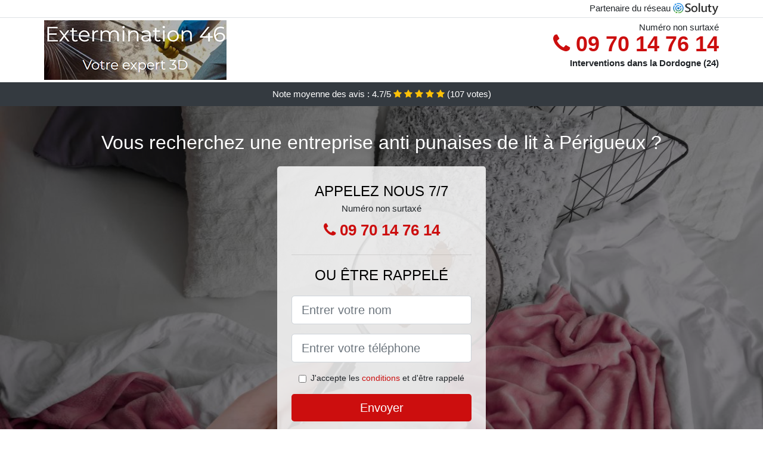

--- FILE ---
content_type: text/html; charset=UTF-8
request_url: https://www.punaise-de-lit.org/entreprise/perigueux-24000
body_size: 7570
content:
<!doctype html>
<html lang="fr">
  <head>
    
<title>Traitement par un exterminateur de punaise de lit à Périgueux</title>
<meta name="description" content="À Périgueux les méthodes de désinsectisation que nous utilisons se trouvent être parfaitement appropriées et rapides, et nos brigades possèdent du savoir-faire indispensable pour l&#039;appliquer." />
	<link rel="canonical" href="https://www.punaise-de-lit.org/entreprise/perigueux-24000" />

<script type="application/ld+json">
    {
        "@context": "http://schema.org/",
        "@type": "Article",
                    "headline": "Traitement par un exterminateur de punaise de lit à Périgueux",
                "image": "https://www.punaise-de-lit.org/img/4/14.jpg"
    }
</script>

        <meta charset="utf-8">
	<meta name="csrf-token" content="8h2JkMdr4rtMeoY2w9XloifrjRuFO2QwmWDJUVKx">
    <meta name="viewport" content="width=device-width, initial-scale=1, shrink-to-fit=no">
    <link rel="stylesheet" href="https://stackpath.bootstrapcdn.com/bootstrap/4.3.1/css/bootstrap.min.css" integrity="sha384-ggOyR0iXCbMQv3Xipma34MD+dH/1fQ784/j6cY/iJTQUOhcWr7x9JvoRxT2MZw1T" crossorigin="anonymous">
    <link rel="stylesheet" href="https://stackpath.bootstrapcdn.com/font-awesome/4.7.0/css/font-awesome.min.css">
<style type="text/css">
html {height: 100%;}
body {font-size: 15px;height: 100%;margin: 0;padding: 0;}
a, a:hover{color: #cc0e0e;}
.navbar{background-color: #cc0e0e;}
.breadcrumb{padding: 0;background-color: transparent;margin: 0;}
.card-body{background-color: #FFFFFF;}
.card-img-top{cursor: pointer;}
footer{min-height: 50px;}
.berin,.berin:hover{color: #212529;}
.phone{font-weight: bold;font-size: 1.5rem;color: #cc0e0e}
    h1{font-size: 1.8rem;margin-bottom: 1rem;}
    h2{font-size: 1.5rem;}
@media (max-width: 991px){
    h1{font-size: 1.5rem;}
    h2{font-size: 1rem;}
}
aside .list-group{column-count: 10;column-width: 300px;display: block;}
.card-text{column-count: 10;column-width: 300px;}
.card-text a{display: block;}
.moly{background-size:cover;background-position:top center;height: 100%;min-height: 600px;}
.moly-filter{background-color: rgba(0,0,0,0.5);height: 100%;width: 100%;display: table;}
.moly-content{display: table-cell;position: relative;width: 100%;height: 100%;vertical-align: middle;text-align: center;padding: 1rem;}
.moly-title-1{color: #FFF;text-align: center;font-size: 2rem;margin-top: 0;}
.moly-title-2{color: #000;text-align: center;font-size: 1.5rem;}
.moly-form-filter{background-color: rgba(255, 255, 255, 0.84);padding: 1.5rem;margin: 0 auto;max-width: 350px;border-radius: .3rem;}
.moly-form-filter .form-group label{display: none;}
.moly-form-filter .form-check {font-size: 14px;vertical-align: middle;}
.moly-pro{position: absolute;top:20px;right: 20px;color: #FFF;font-size: 20px;    display: inline-block;padding: 5px 10px;border: 1px solid #fff;border-radius: 6px;}
.moly-pro:hover{color: #FFF;text-decoration: none;}

.kenzia{position:relative;height:108px;}
.kenzia-logo{position: absolute;top: 4px;left: 4px;}
.kenzia-phone{position: absolute;top: 4px;right: 4px;display:block; font-size: 36px;height: 100px;line-height: 80px;  font-weight: bold;color: #cc0e0e;}
.kenzia-dep{position: absolute;top: 65px;right: 4px;font-weight: bold;}
.kenzia-rating{color: #FFF;height: 40px;line-height: 40px;text-align: center;}
.kenzia-rating .fa-star{color: #ffc107}
.kenzia-moly{height:calc(100% - 148px);background-position:center;min-height: 700px;background-size:cover;}
.kenzia-button{display:block; padding:0 8px;border-radius:6px; width:250px;margin:0 auto;font-size: 26px;line-height: 50px;font-weight: bold;color: #cc0e0e;}
.kenzia-button-inverse{display:block;color:#FFF;margin:0 auto;background-color: #cc0e0e;    padding: .5rem 1rem;font-size: 1.25rem;line-height: 1.5;border-radius: .3rem;}
.kenzia-button:hover,.kenzia-phone:hover,.kenzia-button-inverse:hover{text-decoration:none;}
.kenzia-title-1{color: #FFF;text-align: center;font-size: 2rem;margin-top: 0;}

.partenaire{line-height: 20px;text-align: right;}

#Cmap{max-width: 100%;margin: 0 auto;}

@media (max-width: 991px){
    .container {max-width: 100%;}
}

@media (max-width: 767px){
    .kenzia-logo{float: none;text-align: center;}
    .kenzia-phone{float: none;font-size: 26px;line-height: 50px;text-align: center;position: relative;height: 50px;}
	.moly-content{vertical-align: top;}
	
    .kenzia-button{display:block; padding:0 8px;border-radius:6px; width:100%;margin:0 auto;font-size: 25px;line-height: 50px;font-weight: bold;color:#FFF;background-color: #cc0e0e;}
    .kenzia-button:hover{color: white;}
	
    .kenzia{position:relative;height:auto;text-align:center;}
    .kenzia-logo{position: relative;top: auto;left: auto;}
    .kenzia-dep{position: relative;line-height: 20px;top: auto;right: auto;white-space: nowrap;}
    .partenaire{text-align: center;}
}
@media (max-width: 500px){
    .kenzia-title-1{color: #FFF;text-align: center;font-size: 24px;margin-top: 0;}
    .moly-title-1{color: #FFF;text-align: center;font-size: 24px;margin-top: 0;}
    .moly-title-2{color: #000;text-align: center;font-size: 20px;}
    .kenzia-moly{height:auto;min-height:auto;}
}

@media (min-width: 576px){
    .card-columns{column-count: 2;}
}

@media (min-width: 990px){
    .card-columns{column-count: 3;}
}

.carousel-control-prev, .carousel-control-next{
	   /*disables white flash*/
   -webkit-transition: none;
   -o-transition: none;
   transition: none;
}

</style>
</head>
<body>
    			<div class="bg-white">
			<div class="border-bottom" >
    			<div class="container p-1 partenaire">
    				Partenaire du réseau <img alt="Soluty" src="/img/soluty.com.png" >
    			</div>
			</div>
			<div class="container p-1 kenzia">
				<div class="kenzia-logo" >
										<img class="img-fluid" alt="Extermination46" src="https://www.punaise-de-lit.org/img/entreprises/extermination46.png">
										<br>
				</div>
								<span style="position: absolute;right: 4px;top:5px;"  class="d-none d-md-block" >Numéro non surtaxé</span>
				<a href="tel:+33970147614" class="kenzia-phone d-none d-md-block" >
					<i class="fa fa-phone" ></i> 09 70 14 76 14
				</a>
				<span class="kenzia-dep" >Interventions dans la Dordogne (24)</span>
							</div>
			<div class="kenzia-rating bg-dark" >
				<span class="d-none d-sm-inline" >Note moyenne des avis : </span>4.7/5 
                    <i class="fa fa-star" aria-hidden="true"></i>
                    <i class="fa fa-star" aria-hidden="true"></i>
                    <i class="fa fa-star" aria-hidden="true"></i>
                    <i class="fa fa-star" aria-hidden="true"></i>
                    <i class="fa fa-star" aria-hidden="true"></i>
                     (<span id="ratingCount" >107</span> votes)
			</div>
		</div>
    	<div class="kenzia-moly" style="background-image:url(/img/4/14.jpg);">
    		<div class="moly-filter">
    			<div class="moly-content" >
    				<p class="kenzia-title-1">Vous recherchez une entreprise anti punaises de lit à Périgueux ?</p>
        			<div class="moly-form-filter" >
	<p class="moly-title-2 text-uppercase mb-0" >appelez nous 7/7</p>
	<span>Numéro non surtaxé</span>
	<a href="tel:+33970147614" class="kenzia-button " >
		<i class="fa fa-phone" ></i> 09 70 14 76 14
	</a>
	<hr>
        <p class="moly-title-2 text-uppercase mb-3" >ou être rappelé</p>
    <form method="post" action="https://www.punaise-de-lit.org/call/store"><input type="hidden" name="_token" value="8h2JkMdr4rtMeoY2w9XloifrjRuFO2QwmWDJUVKx">
    	<input type="hidden" name="theme_id" id="inp-theme_id" value="4">
    	<input type="hidden" name="zipcode" id="inp-zipcode" value="24000">
    	<div class="form-group"><label for="inp-name" class=""></label><input type="text" name="name" id="inp-name" class="form-control form-control-lg" placeholder="Entrer votre nom"></div>
    	<div class="form-group"><label for="inp-phone" class=""></label><input type="text" name="phone" id="inp-phone" class="form-control form-control-lg" placeholder="Entrer votre téléphone"></div>
    	    	<div class="form-check"><input type="checkbox" name="conditions" id="inp-conditions" value="on" class="form-check-input"><label for="inp-conditions" class="form-check-label">J'accepte les <a target="_blank" href="https://www.punaise-de-lit.org/mentions-legales.html#conditions">conditions</a> et d'être rappelé</label></div>
    	    	<button type="submit" class="kenzia-button-inverse my-3 border-0 w-100" >Envoyer</button>
    </form>
    </div>        			                	<img class="mt-3" src="https://www.punaise-de-lit.org/img/certibiocide.png" style="max-width: 280px;" >
                	    			</div>
    		</div>
    	</div>
		<div class="container my-4" >
        <div class="row">
            <div class="col-xl-8">
            	                <nav aria-label="breadcrumb">
                  <ol class="breadcrumb">
                	                    	<li class="breadcrumb-item"><a href="https://www.punaise-de-lit.org/entreprise">Punaises de lit</a></li>
						            	<li class="breadcrumb-item active" aria-current="page">Punaises de lit à Périgueux 24000</li>
                  </ol>
                </nav>
                                <article>
                                        <h1>Traitement par un exterminateur de punaise de lit à Périgueux</h1>
                                    	                		<h2>À Périgueux l&#039;importance d&#039;une opération d&#039;experts contre les punaises de lit</h2>
                		                		<p>
                		                			Les punaises de lit ne sont pas des insectes inoffensifs, et elles peuvent être la cause d&#039;inconfort, de bouton rouge, de par leur piqûre.<br>
                			                    			                			                		                			L&#039;endroit préféré des punaises de lit, vous l&#039;aurez deviné, se trouve être les draps de lit, mais aussi les vêtements, les rideaux, etc. où ils déposent leurs œufs ainsi que leur déjection.<br>
                			                    			                    				Nous intervenons également à Montrem, Lamonzie-Saint-Martin, Saint-Pardoux-la-Rivière, Marsac-sur-l&#039;Isle, Montpon-Ménestérol, Tocane-Saint-Apre, Maurens, Gardonne, Trélissac, Beaumont-du-Périgord, Saint-Aulaye, Carsac-Aillac, Saint-Léon-sur-l&#039;Isle, Thenon, Lamothe-Montravel, Salignac-Eyvigues, La Coquille, Nantheuil, Le Bugue, Saint-Médard-de-Mussidan, Mensignac, Terrasson-Lavilledieu, Lembras, Mareuil, Cénac-et-Saint-Julien, Brantôme, La Roche-Chalais, Sarlat-la-Canéda, Saint-Front-de-Pradoux, Saint-Pierre-d&#039;Eyraud, Jumilhac-le-Grand, Payzac, Agonac, Port-Sainte-Foy-et-Ponchapt, Mussidan, Lalinde, Rouffignac-Saint-Cernin-de-Reilhac, Boulazac, Ribérac, Cours-de-Pile, Siorac-en-Périgord, Sorges, Mouleydier, La Chapelle-Gonaguet, Excideuil, Neuvic, Nontron, Belvès, Notre-Dame-de-Sanilhac, Bassillac, Saint-Laurent-des-Hommes, La Force, Antonne-et-Trigonant, Marsaneix, Razac-sur-l&#039;Isle, Champcevinel, Vélines, Montcaret, Le Pizou, Hautefort, Eymet, Creysse, Saint-Cyprien, Prigonrieux, Coursac, Coulounieix-Chamiers, Montignac, Chancelade, Château-l&#039;Évêque, Annesse-et-Beaulieu, Vergt, Piégut-Pluviers, Le Fleix, La Douze, Thiviers, Sarliac-sur-l&#039;Isle, Le Buisson-de-Cadouin, Ménesplet, Atur, Saint-Astier, Le Lardin-Saint-Lazare, Sourzac, Saint-Antoine-de-Breuilh. <br>
                    			                			                		                			Pour en savoir plus sur le tarif d&#039;une désinsectisation anti punaise de lit, nous pouvons vous envoyer un devis estimatif en très peu de temps, juste après que l&#039;un de nos experts soit venu inspecter les lieux.<br>
                			                    			                			                		                			Les punaises de lit causent de nombreuses réactions allergiques, et ça se voit sur la peau, sous forme de lésions ou d&#039;éruptions de bouton. cela se passe sur les bras, au niveau du cou ou des jambes.<br>
                			                    			                			                		                			Sans l&#039;inspection d&#039;un professionnel, il n&#039;est pas évident de savoir l&#039;ampleur d&#039;une invasion de punaise de lit. Nos employés savent où chercher pour débusquer ces insectes.<br>
                			                    			                			                		                			N&#039;hésitez pas à nous contacter pour avoir des indications sur les punaises de lit et sur la manière de localiser leur présence dans vos locaux.<br>
                			                    			                			                		                			Nous sommes vraiment en mesure d&#039;éliminer toute trace de punaise de lit de vos bâtiments, entrez donc en contact avec nous, pour une prestation anti punaise de bonne qualité.<br>
                			                    			                			                		                		</p>
                	                		<h2>À Périgueux comment traiter les punaises de lit sans danger ?</h2>
                		                		<p>
                		                			En tant qu&#039;experts, nous vous proposons nos services de désinsectiseurs, dans l&#039;optique d&#039;éradiquer les punaises de lit se trouvant chez vous ou dans votre structure à Périgueux 24000.<br>
                			                    			                			                		                			Nous vous fournissons la solution idéale anti punaise de lit, que vous soyez un simple particulier, ou un établissement ou bien encore une collectivité de la région.<br>
                			                    			                			                		                			Nos experts sont spécialisés aussi bien dans l&#039;éradication des punaises de lit, que dans le traitement de ces insectes nuisibles.<br>
                			                    			                			                		                			Si vous aimeriez des explications ou bien des conseils sur les punaises de lit, nous sommes là pour vous à tout moment.<br>
                			                    			                			                		                			Nous sommes incontestablement de réels professionnels dans le domaine de la luttes contre les punaises de lit, vous délivrant des ces petites bêtes voraces, qui adorent se repaître du sang humain.<br>
                			                    			                			                		                			Sachez que la piqûre d&#039;une punaise de lit s&#039;avère être complètement indolore, et qu&#039;elle passe vraiment souvent à l&#039;attaque, dès que vous dormez. De ce fait, vous pourrez vous réveiller avec de nombreuses piqûres suivies de fortes démangeaisons à Périgueux.<br>
                			                    			                			                		                		</p>
                	                		<h2>Comment se rendre compte d&#039;une invasion de punaise de lit ?</h2>
                		                    	<figure class="figure">
                        	<img src="/img/4/14.jpg"  alt="punaises de lit" class="img-fluid" >
                        	<figcaption class="figure-caption text-center">Punaises de lit</figcaption>
                    	</figure>
                		                		<p>
                		                			Propres ou bien insalubres, il n&#039;y a pas de critère pour avoir des punaises de lit dans ses locaux. Toutefois, il faut clairement les éradiquer avant qu&#039;elles ne colonisent un maximum de superficie.<br>
                			                    			                			                		                			C&#039;est de manière exclusive que nous nous mettons à votre service, que vous soyez un particulier ou un professionnel, vous délivrant entièrement des punaises de lit.<br>
                			                    			                			                		                			Comptez sur nous pour réaliser un travail d&#039;exception, vous faisant oublier les punaises de lit.<br>
                			                    			                			                		                			Les punaises passent à l&#039;attaque la nuit, lorsque leur proie s&#039;endort. Elles visent les parties du corps qui se trouvent être le plus exposé, comme par exemple les bras ou les jambes.<br>
                			                    			                			                		                			Nous vous faisons jouir d&#039;un traitement extrêmement efficace contre les punaises de lit, grâce à notre équipe d&#039;experts.<br>
                			                    			                			                		                			Faîtes-nous confiance et contactez nous. En tant que professionnels, nous vous fournissons un service de lutte total contre les punaises de lit.<br>
                			                    			                			                		                			À Périgueux, il suffit d&#039;à peine 4 jours, pour que les femelles punaises de lit, déposent environ 200 œufs ! Ce qui explique la vraiment rapide propagation de ces nuisibles, une fois arrivée dans un nouvel environnement.<br>
                			                    			                			                		                		</p>
                	                		<h2>Comment se déroule une opération anti punaise de lit par des professionnels à Périgueux ?</h2>
                		                		<p>
                		                			Si vous avez besoin d&#039;un devis, nous sommes disposés à vous en fournir. A cet effet, nos collaborateurs passeront dans votre espace de résidence ou bien de travail, pour faire le point sur la situation. Vous allez avoir de cette façon un devis précis et solide.<br>
                			                    			                			                		                			Les punaises de lit sont des insectes qui se glissent dans toutes sortes d&#039;interstices, et qui savent se faire particulièrement discrètes. C&#039;est de cette façon qu&#039;elles parviennent à traverser des océans.<br>
                			                    			                			                		                			Nous pratiquons les meilleurs tarifs du marché en termes de désinsectisation anti punaise de lit, et nos opération se trouvent être d&#039;haute qualité.<br>
                			                    			                			                		                			Nous sommes incontestablement à votre disposition pour vous procurer aussi bien des conseils que des précisions sur les punaises de lit.<br>
                			                    			                			                		                			Vous désirez exterminer des punaises de lit qui sévissent dans votre demeure ou dans les locaux de vos bureaux ? Vous pouvez compter sur nous pour vous venir en aide dans les meilleurs délais.<br>
                			                    			                			                		                			Nous ne négligeons aucun aspect lors de nos opérations, et un certain nombre de mobiliers et infrastructures, peuvent faire l&#039;objet d&#039;un traitement. selon l&#039;étendue de la prolifération, il peut s&#039;agir du matelas, du sol et même des murs.<br>
                			                    			                			                		                			Nos agents s&#039;assurent au cours de leur prestation, que vos biens et mobiliers soient totalement en sûreté, et ne s&#039;abîment pas.<br>
                			                    			                			                		                			La découverte de punaises de lit dans votre hôtel peut vous valoir une mauvaise réputation. contactez-nous facilement, dans le but que nous vous débarrassions entièrement du problème dans un délai plus que raisonnable, et en toute discrétion.<br>
                			                    			                			                		                			Fatigué des invasions de punaises de lit chez vous ? appelez-nous lorsque vous voulez des conseils et des astuces pour les éviter à l&#039;avenir.<br>
                			                    			                			                		                		</p>
                	                		<h2>De quelle façon lutter de manière efficace contre les punaises de lit ?</h2>
                		                		<p>
                		                			Discrets, silencieux, les punaises de lit s&#039;avèrent être d&#039;authentiques vampires, qui même si elles ne causent pas d&#039;infections, sont une grosse source de stress pour les habitants, qui en viennent à redouter l&#039;heure du coucher.<br>
                			                    			                			                		                			Si vous êtes sujet à des allergies, c&#039;est une raison de plus pour nous appeler sans attendre, pour une éradication très rapide et efficace.<br>
                			                    			                			                		                			À Périgueux, nous jouissons d&#039;une équipe de désinsectisation bien formée et non experts compétents et dynamiques, qui vont savoir annihiler les punaises de lit de manière efficace.<br>
                			                    			                			                		                			Les méthodes professionnelles que nous choisissons à notre structure de désinsectisation nous permettront d&#039;avoir des résultats fiables, à chaque prestation anti punaise de lit.<br>
                			                    			                			                		                			Vous n&#039;avez que des avantages à contacter un service de désinsectisation, du fait que nous maîtrisons clairement le sujet, et nous avons les armes adéquates pour décimer les punaises de lit.<br>
                			                    			                			                		                			Les méthodes de désinsectisation que nous utilisons se trouvent être parfaitement appropriées et rapides, et nos brigades possèdent du savoir-faire indispensable pour l&#039;appliquer.<br>
                			                    			                			                		                			Nous disposons de matériels spécialisés pour la suppression complète des punaises de lit, qui les font sortir de leur planques et les tuent à Périgueux.<br>
                			                    			                			                		                		</p>
                	                	<div class="form-group" >
    <input type="hidden" id="selected_rating" name="selected_rating" value="5" required="required">
    <input type="hidden" id="voted" name="voted" value="0" >
    <span id="ratingValue" >4.7</span> / 5 (<span id="ratingCount" >107</span> votes)<br/>
    <button type="button" class="btnrating btn btn-warning" data-attr="1" id="rating-star-1">
        <i class="fa fa-star" aria-hidden="true"></i>
    </button>
    <button type="button" class="btnrating btn btn-warning" data-attr="2" id="rating-star-2">
        <i class="fa fa-star" aria-hidden="true"></i>
    </button>
    <button type="button" class="btnrating btn btn-warning" data-attr="3" id="rating-star-3">
        <i class="fa fa-star" aria-hidden="true"></i>
    </button>
    <button type="button" class="btnrating btn btn-warning" data-attr="4" id="rating-star-4">
        <i class="fa fa-star" aria-hidden="true"></i>
    </button>
    <button type="button" class="btnrating btn btn-warning" data-attr="5" id="rating-star-5">
        <i class="fa fa-star" aria-hidden="true"></i>
    </button>
</div>

<div class="alert alert-success d-none" role="alert">
	<strong>Merci!</strong> pour votre évaluation.
</div>                </article>
            </div>
            <aside class="col-xl-4">
                <ol class="list-group" >
                	                    	                    	<li class="list-group-item bg-light-grey" >
                    		<a class="berin" href="https://www.punaise-de-lit.org/entreprise/bergerac-24100">Punaises de lit à Bergerac 24100</a>
                    	</li>
                    	                                    </ol>
            </aside>
        </div>
    </div>
    <footer class="py-3 bg-dark" >
	<div class="container" >
		    		<a class="text-light" href="/">Accueil</a>
    	    	    		<a rel="nofollow" class="text-light ml-3" href="https://www.punaise-de-lit.org/mentions-legales.html">Mentions légales</a>
    		</div>
</footer>
    <script src="https://code.jquery.com/jquery-3.4.1.min.js" integrity="sha256-CSXorXvZcTkaix6Yvo6HppcZGetbYMGWSFlBw8HfCJo=" crossorigin="anonymous"></script>
	<script src="https://stackpath.bootstrapcdn.com/bootstrap/4.3.1/js/bootstrap.min.js" integrity="sha384-JjSmVgyd0p3pXB1rRibZUAYoIIy6OrQ6VrjIEaFf/nJGzIxFDsf4x0xIM+B07jRM" crossorigin="anonymous"></script>
    
<script>
$(document).on("click", '.kenzia-phone, .kenzia-button', function(event) {
	$.ajax({
		url: "/call/click/24",
      	type : 'POST',
      	dataType : 'json'
	});
});

function aVisitor()
{
	$.post( "/a-visitor/24" );
}

$( document ).ready(function() {
	aVisitor();
});
</script>
	


<script>
$.ajaxSetup({
    headers: {
        'X-CSRF-TOKEN': $('meta[name="csrf-token"]').attr('content')
    }
});
</script>
    
<script>
$(".btnrating").on('click',(function(e) {
	if($("#voted").val() == 0){
    	$(".alert").removeClass('d-none');
    	$("#voted").val(1);
	}
}));

</script>

    
</body>
</html>